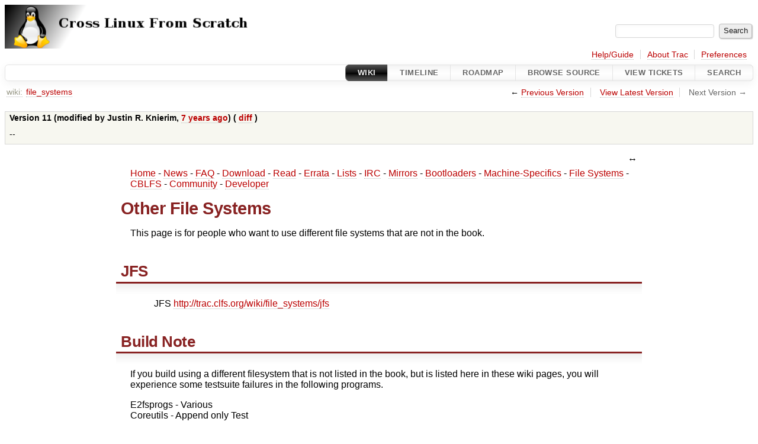

--- FILE ---
content_type: text/html;charset=utf-8
request_url: https://trac.clfs.org/wiki/file_systems?version=11
body_size: 2658
content:

<!DOCTYPE html>
<html lang="en-US">   <head>
    <!-- # block head (placeholder in theme.html) -->
        <!-- # block head (content inherited from layout.html) -->
    <title>
      file_systems     – CLFS Trac

    </title>

    <meta http-equiv="Content-Type" content="text/html; charset=UTF-8" />
    <meta http-equiv="X-UA-Compatible" content="IE=edge" />
    <!--[if IE]><script>
        if (/^#__msie303:/.test(window.location.hash))
        window.location.replace(window.location.hash.replace(/^#__msie303:/, '#'));
        </script><![endif]-->

    <link rel="start"  href="/wiki" />
    <link rel="search"  href="/search" />
    <link rel="help"  href="/wiki/TracGuide" />
    <link rel="stylesheet"  href="/chrome/common/css/trac.css" type="text/css" />
    <link rel="stylesheet"  href="/chrome/common/css/wiki.css" type="text/css" />
    <link rel="icon"  href="/chrome/site/trac.ico" type="image/x-icon" />
    <link rel="alternate"  href="/wiki/file_systems?format=txt&amp;version=11" title="Plain Text" type="text/x-trac-wiki" />
    <link rel="prev"  href="/wiki/file_systems?version=10" title="Version 10" />
    <link rel="up"  href="/wiki/file_systems" title="View latest version" />
    <noscript>
      <style>
        .trac-noscript { display: none !important }
      </style>     </noscript>
    <link type="application/opensearchdescription+xml" rel="search"
          href="/search/opensearch"
          title="Search CLFS Trac"/>
    <script src="/chrome/common/js/jquery.js"></script>
    <script src="/chrome/common/js/babel.js"></script>
    <script src="/chrome/common/js/trac.js"></script>
    <script src="/chrome/common/js/search.js"></script>
    <script src="/chrome/common/js/folding.js"></script>
    <script src="/chrome/common/js/wiki.js"></script>
    <script>
      jQuery(function($) {
        $(".trac-autofocus").focus();
        $(".trac-target-new").attr("target", "_blank");
        if ($.ui) { /* is jquery-ui added? */
          $(".trac-datepicker:not([readonly])")
            .prop("autocomplete", "off").datepicker();
          // Input current date when today is pressed.
          var _goToToday = $.datepicker._gotoToday;
          $.datepicker._gotoToday = function(id) {
            _goToToday.call(this, id);
            this._selectDate(id)
          };
          $(".trac-datetimepicker:not([readonly])")
            .prop("autocomplete", "off").datetimepicker();
        }
        $(".trac-disable").disableSubmit(".trac-disable-determinant");
        setTimeout(function() { $(".trac-scroll").scrollToTop() }, 1);
        $(".trac-disable-on-submit").disableOnSubmit();
      });
    </script>
    <!--   # include 'site_head.html' (layout.html) -->
    <!--   end of site_head.html -->
    <!-- # endblock head (content inherited from layout.html) -->


    <meta name="ROBOTS" content="NOINDEX, NOFOLLOW" />
    <script>
      jQuery(function($) {
        wikiColumn($("#wikipage"));
      });
    </script>
    <!-- # endblock head (placeholder in theme.html) -->
  </head> 
  <body>
    <!-- # block body (content inherited from theme.html) -->
    <!--   # include 'site_header.html' (theme.html) -->
    <!--   end of site_header.html -->

    <div id="banner">
      <div id="header">
        <a id="logo"
           href="http://trac.clfs.org">
          <img  alt="CLFS Trac" height="74" src="/chrome/site/clfs-logo.png" width="588" /></a>


      </div>
      <form id="search" action="/search" method="get">
        <div>
          <label for="proj-search">Search:</label>
          <input type="text" id="proj-search" name="q" size="18"
                  value="" />
          <input type="submit" value="Search" />
        </div>
      </form>
          <div id="metanav" class="nav">
      <ul><li  class="first"><a href="/wiki/TracGuide">Help/Guide</a></li><li ><a href="/about">About Trac</a></li><li  class="last"><a href="/prefs">Preferences</a></li></ul>
    </div>

    </div>
        <div id="mainnav" class="nav">
      <ul><li  class="active first"><a href="/wiki">Wiki</a></li><li ><a href="/timeline">Timeline</a></li><li ><a href="/roadmap">Roadmap</a></li><li ><a href="/browser">Browse Source</a></li><li ><a href="/report">View Tickets</a></li><li  class="last"><a href="/search">Search</a></li></ul>
    </div>


    <div id="main"
         >

<div id="pagepath" class="noprint">
<a class="pathentry first" title="View WikiStart"
   href="/wiki">wiki:</a><a href="/wiki/file_systems"
     title="View file_systems"
     class="pathentry">file_systems</a></div>      <div id="ctxtnav" class="nav">
        <h2>Context Navigation</h2>
        <ul>
          <li  class="first"><span>&larr; <a class="prev" href="/wiki/file_systems?version=10" title="Version 10">Previous Version</a></span></li>
          <li ><a href="/wiki/file_systems" title="View latest version">View Latest Version</a></li>
          <li  class="last"><span class="missing">Next Version &rarr;</span></li>
        </ul>
        <hr />
      </div>

      

      

      <!-- # block content (placeholder in theme.html) -->
    <div id="content" class="wiki narrow">

      <br />
      <table id="info">
        <tr><th scope="row">
Version 11 (modified by <span class="trac-author">Justin R. Knierim</span>, <a class="timeline" href="/timeline?from=2019-06-28T09%3A54%3A16-07%3A00&amp;precision=second" title="See timeline at Jun 28, 2019, 9:54:16 AM">7 years ago</a>) (            <a href="/wiki/file_systems?action=diff&amp;version=11">
              diff</a>
)        </th></tr>
        <tr><td class="message">
            <p>
--
</p>

        </td></tr>
      </table>
      <div class="wikipage searchable">
        <div id="wikipage" class="trac-content borderless"><p>
<a href="http://trac.clfs.org/wiki/WikiStart">Home</a> - <a href="http://trac.clfs.org/wiki/news">News</a> - <a href="http://trac.clfs.org/wiki/faq">FAQ</a> - <a href="http://trac.clfs.org/wiki/download">Download</a> - <a href="http://trac.clfs.org/wiki/read">Read</a> - <a href="http://trac.clfs.org/wiki/errata">Errata</a> - <a href="http://trac.clfs.org/wiki/lists">Lists</a> - <a href="http://trac.clfs.org/wiki/irc">IRC</a> - <a href="http://trac.clfs.org/wiki/mirrors">Mirrors</a> - <a href="http://trac.clfs.org/wiki/bootloaders">Bootloaders</a> - <a href="http://trac.clfs.org/wiki/machine-specifics">Machine-Specifics</a> - <a href="http://trac.clfs.org/wiki/file_systems">File Systems</a> - <a href="http://trac.clfs.org/wiki/cblfs">CBLFS</a> - <a href="http://trac.clfs.org/wiki/community">Community</a> - <a href="http://trac.clfs.org/wiki/Developer">Developer</a>
</p>
<h1 class="section" id="OtherFileSystems">Other File Systems</h1>
<p>
This page is for people who want to use different file systems that are not in the book.
</p>
<h2 class="section" id="JFS">JFS</h2>
<blockquote>
<p>
JFS <a href="http://trac.clfs.org/wiki/file_systems/jfs">http://trac.clfs.org/wiki/file_systems/jfs</a>
</p>
</blockquote>
<h2 class="section" id="BuildNote">Build Note</h2>
<p>
If you build using a different filesystem that is not listed in the book, but is listed here in these wiki pages, you will experience some testsuite failures in the following programs.
</p>
<p>
E2fsprogs - Various<br />
Coreutils - Append only Test<br />
</p>
</div>
      </div>





<div class="trac-help">
  <strong>Note:</strong>
 See   <a href="/wiki/TracWiki">TracWiki</a>
 for help on using the wiki.
</div>
    </div>
        <!-- # block content (content inherited from layout.html) -->
    <script type="text/javascript">
      jQuery("body").addClass("trac-has-js");
    </script>
    <div id="altlinks">
      <h3>Download in other formats:</h3>
      <ul>
        <li class="first last">
          <a rel="nofollow" href="/wiki/file_systems?format=txt&amp;version=11"
              class="">
            Plain Text</a>
        </li>
      </ul>
    </div>
    <!-- # endblock content (content inherited from layout.html) -->

      <!-- # endblock content (placeholder in theme.html) -->
    </div>

    <div id="footer"><hr/>
      <a id="tracpowered" href="https://trac.edgewall.org/"
         ><img src="/chrome/common/trac_logo_mini.png" height="30"
               width="107" alt="Trac Powered"/></a>
      <p class="left">
Powered by         <a href="/about"><strong>Trac 1.6</strong></a>
        <br />
 By         <a href="http://www.edgewall.org/">Edgewall Software</a>
.      </p>
      <p class="right"></p>
    </div>
    <!--   # include 'site_footer.html' (theme.html) -->
    <!--   end of site_footer.html -->
    <!-- # endblock body (content inherited from theme.html) -->
  </body> </html>